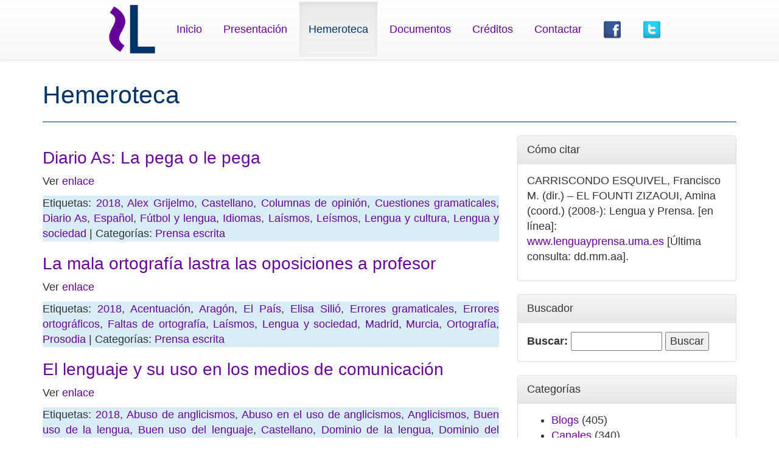

--- FILE ---
content_type: text/html; charset=UTF-8
request_url: https://www.lenguayprensa.uma.es/archivo/?tag=laismos
body_size: 36244
content:
<!DOCTYPE html>
<html lang="en"><head>
        <meta charset="utf-8">
        <meta http-equiv="X-UA-Compatible" content="IE=edge">
        <meta name="viewport" content="width=device-width, initial-scale=1">
        <meta name="description" content="">
        <meta name="author" content="">
        <meta property="og:image" content="https://www.lenguayprensa.uma.es/archivo/../img/logo.png">


        <link rel="icon" href="https://www.lenguayprensa.uma.es/archivo/../img/lengua.ico">

        <title>Lengua y Prensa</title>

        <!-- Bootstrap core CSS -->
        <link href="https://www.lenguayprensa.uma.es/archivo/wp-content/themes/wpbootstrap/style.css" rel="stylesheet">

        <!-- HTML5 shim and Respond.js IE8 support of HTML5 elements and media queries -->
        <!--[if lt IE 9]>
          <script src="https://oss.maxcdn.com/html5shiv/3.7.2/html5shiv.min.js"></script>
          <script src="https://oss.maxcdn.com/respond/1.4.2/respond.min.js"></script>
        <![endif]-->
    </head>
    <body>
        <script>
  (function(i,s,o,g,r,a,m){i['GoogleAnalyticsObject']=r;i[r]=i[r]||function(){
  (i[r].q=i[r].q||[]).push(arguments)},i[r].l=1*new Date();a=s.createElement(o),
  m=s.getElementsByTagName(o)[0];a.async=1;a.src=g;m.parentNode.insertBefore(a,m)
  })(window,document,'script','//www.google-analytics.com/analytics.js','ga');

  ga('create', 'UA-22431123-3', 'auto');
  ga('send', 'pageview');

</script>        <div class="navbar  navbar-fixed-top navbar-default" role="navigation">
      <div class="container">
        <div class="navbar-header">
          <button type="button" class="navbar-toggle collapsed" data-toggle="collapse" data-target=".navbar-collapse">
            <span class="sr-only">Toggle navigation</span>
            <span class="icon-bar"></span>
            <span class="icon-bar"></span>
            <span class="icon-bar"></span>
          </button>

        </div>
        <div class="collapse navbar-collapse" style="height: 1px;">
        
          <ul class="nav navbar-nav">
          <li><a class="navbar-brand" href="#"> 
            <img src="https://www.lenguayprensa.uma.es/archivo/../img/logo.png" style="height: 80px; margin-top: 0; " >
            </a></li>
              
                    <li><a href="https://www.lenguayprensa.uma.es/archivo/../index.php">Inicio</a></li>
                    <li><a href="https://www.lenguayprensa.uma.es/archivo/../presentacion.php">Presentación</a></li>
                    <li class="active"><a href="https://www.lenguayprensa.uma.es/archivo/../archivo/">Hemeroteca</a></li>
                    <li><a href="https://www.lenguayprensa.uma.es/archivo/../documentos.php">Documentos</a></li>
                    <li><a href="https://www.lenguayprensa.uma.es/archivo/../creditos.php">Créditos</a></li>
                    <li><a href="https://www.lenguayprensa.uma.es/archivo/../contactar.php">Contactar</a></li>
                    <li><a href="https://www.facebook.com/proyectolenguayprensa" target="_blank"><img src="https://www.lenguayprensa.uma.es/archivo/../img/Facebook.png" style="height: 30px;"/></a></li>
                    <li><a href="https://twitter.com/lenguayprensa" target="_blank"><img src="https://www.lenguayprensa.uma.es/archivo/../img/Twitter.png" style="height: 30px;"/></a></li></ul>
        </div><!--/.nav-collapse -->
      </div>
    </div>
    <div class="container">


    <div class="row">
        <div class="col-md-12" >
            <div class="page-header">
                <h1>
                    Hemeroteca
                </h1>
            </div>
        </div>
    </div>
    <div class="row">
        <div class="col-md-8" id="contenidoPagina">

                                <div id="Articulo">
                        <h3><a href="https://www.lenguayprensa.uma.es/archivo/?p=66996">Diario As: La pega o le pega</a></h3>
                        
<p>Ver <a href="https://as.com/opinion/2018/06/03/portada/1527982911_989273.html" data-type="link" data-id="https://as.com/opinion/2018/06/03/portada/1527982911_989273.html">enlace</a></p>
                        <p class="text-justify bg-info"> Etiquetas:  <a href="https://www.lenguayprensa.uma.es/archivo/?tag=2018" rel="tag">2018</a>, <a href="https://www.lenguayprensa.uma.es/archivo/?tag=alex-grijelmo-2" rel="tag">Alex Grijelmo</a>, <a href="https://www.lenguayprensa.uma.es/archivo/?tag=castellano" rel="tag">Castellano</a>, <a href="https://www.lenguayprensa.uma.es/archivo/?tag=columnas-de-opinion" rel="tag">Columnas de opinión</a>, <a href="https://www.lenguayprensa.uma.es/archivo/?tag=cuestiones-gramaticales" rel="tag">Cuestiones gramaticales</a>, <a href="https://www.lenguayprensa.uma.es/archivo/?tag=diario-as" rel="tag">Diario As</a>, <a href="https://www.lenguayprensa.uma.es/archivo/?tag=espanol" rel="tag">Español</a>, <a href="https://www.lenguayprensa.uma.es/archivo/?tag=futbol-y-lengua" rel="tag">Fútbol y lengua</a>, <a href="https://www.lenguayprensa.uma.es/archivo/?tag=idiomas" rel="tag">Idiomas</a>, <a href="https://www.lenguayprensa.uma.es/archivo/?tag=laismos" rel="tag">Laísmos</a>, <a href="https://www.lenguayprensa.uma.es/archivo/?tag=leismos" rel="tag">Leísmos</a>, <a href="https://www.lenguayprensa.uma.es/archivo/?tag=lengua-y-cultura" rel="tag">Lengua y cultura</a>, <a href="https://www.lenguayprensa.uma.es/archivo/?tag=lengua-y-sociedad" rel="tag">Lengua y sociedad</a> | Categorías: <a href="https://www.lenguayprensa.uma.es/archivo/?cat=3" rel="category">Prensa escrita</a></p>
                    </div>
                                    <div id="Articulo">
                        <h3><a href="https://www.lenguayprensa.uma.es/archivo/?p=55565">La mala ortografía lastra las oposiciones a profesor</a></h3>
                        <p>Ver <a href="https://elpais.com/sociedad/2018/11/02/actualidad/1541187784_882836.html">enlace</a></p>
                        <p class="text-justify bg-info"> Etiquetas:  <a href="https://www.lenguayprensa.uma.es/archivo/?tag=2018" rel="tag">2018</a>, <a href="https://www.lenguayprensa.uma.es/archivo/?tag=acentuacion" rel="tag">Acentuación</a>, <a href="https://www.lenguayprensa.uma.es/archivo/?tag=aragon" rel="tag">Aragón</a>, <a href="https://www.lenguayprensa.uma.es/archivo/?tag=el-pais" rel="tag">El País</a>, <a href="https://www.lenguayprensa.uma.es/archivo/?tag=elisa-silio" rel="tag">Elisa Silió</a>, <a href="https://www.lenguayprensa.uma.es/archivo/?tag=errores-gramaticales" rel="tag">Errores gramaticales</a>, <a href="https://www.lenguayprensa.uma.es/archivo/?tag=errores-ortograficos" rel="tag">Errores ortográficos</a>, <a href="https://www.lenguayprensa.uma.es/archivo/?tag=faltas-de-ortografia" rel="tag">Faltas de ortografía</a>, <a href="https://www.lenguayprensa.uma.es/archivo/?tag=laismos" rel="tag">Laísmos</a>, <a href="https://www.lenguayprensa.uma.es/archivo/?tag=lengua-y-sociedad" rel="tag">Lengua y sociedad</a>, <a href="https://www.lenguayprensa.uma.es/archivo/?tag=madrid" rel="tag">Madrid</a>, <a href="https://www.lenguayprensa.uma.es/archivo/?tag=murcia" rel="tag">Murcia</a>, <a href="https://www.lenguayprensa.uma.es/archivo/?tag=ortografia" rel="tag">Ortografía</a>, <a href="https://www.lenguayprensa.uma.es/archivo/?tag=prosodia" rel="tag">Prosodia</a> | Categorías: <a href="https://www.lenguayprensa.uma.es/archivo/?cat=3" rel="category">Prensa escrita</a></p>
                    </div>
                                    <div id="Articulo">
                        <h3><a href="https://www.lenguayprensa.uma.es/archivo/?p=51372">El lenguaje y su uso en los medios de comunicación</a></h3>
                        <p>Ver <a href="http://www.elmundo.es/papel/firmas/2018/02/13/5a833d9046163f0e7f8b45c9.html">enlace</a></p>
                        <p class="text-justify bg-info"> Etiquetas:  <a href="https://www.lenguayprensa.uma.es/archivo/?tag=2018" rel="tag">2018</a>, <a href="https://www.lenguayprensa.uma.es/archivo/?tag=abuso-de-anglicismos" rel="tag">Abuso de anglicismos</a>, <a href="https://www.lenguayprensa.uma.es/archivo/?tag=abuso-en-el-uso-de-anglicismos" rel="tag">Abuso en el uso de anglicismos</a>, <a href="https://www.lenguayprensa.uma.es/archivo/?tag=anglicismos" rel="tag">Anglicismos</a>, <a href="https://www.lenguayprensa.uma.es/archivo/?tag=buen-uso-de-la-lengua" rel="tag">Buen uso de la lengua</a>, <a href="https://www.lenguayprensa.uma.es/archivo/?tag=buen-uso-del-lenguaje" rel="tag">Buen uso del lenguaje</a>, <a href="https://www.lenguayprensa.uma.es/archivo/?tag=castellano" rel="tag">Castellano</a>, <a href="https://www.lenguayprensa.uma.es/archivo/?tag=dominio-de-la-lengua" rel="tag">Dominio de la lengua</a>, <a href="https://www.lenguayprensa.uma.es/archivo/?tag=dominio-del-espanol" rel="tag">Dominio del español</a>, <a href="https://www.lenguayprensa.uma.es/archivo/?tag=dudas-linguisticas" rel="tag">Dudas lingüísticas</a>, <a href="https://www.lenguayprensa.uma.es/archivo/?tag=el-mundo" rel="tag">El Mundo</a>, <a href="https://www.lenguayprensa.uma.es/archivo/?tag=espanol" rel="tag">Español</a>, <a href="https://www.lenguayprensa.uma.es/archivo/?tag=feminismo" rel="tag">Feminismo</a>, <a href="https://www.lenguayprensa.uma.es/archivo/?tag=idioma-espanol" rel="tag">Idioma español</a>, <a href="https://www.lenguayprensa.uma.es/archivo/?tag=invasion-de-anglicismos" rel="tag">Invasión de anglicismos</a>, <a href="https://www.lenguayprensa.uma.es/archivo/?tag=irene-montero" rel="tag">Irene Montero</a>, <a href="https://www.lenguayprensa.uma.es/archivo/?tag=laismos" rel="tag">Laísmos</a>, <a href="https://www.lenguayprensa.uma.es/archivo/?tag=leismos" rel="tag">Leísmos</a>, <a href="https://www.lenguayprensa.uma.es/archivo/?tag=lengua-espanola" rel="tag">Lengua española</a>, <a href="https://www.lenguayprensa.uma.es/archivo/?tag=lengua-y-medios-de-comunicacion" rel="tag">Lengua y medios de comunicación</a>, <a href="https://www.lenguayprensa.uma.es/archivo/?tag=lengua-y-sociedad" rel="tag">Lengua y sociedad</a>, <a href="https://www.lenguayprensa.uma.es/archivo/?tag=lenguaje" rel="tag">Lenguaje</a>, <a href="https://www.lenguayprensa.uma.es/archivo/?tag=linguistica" rel="tag">Lingüística</a>, <a href="https://www.lenguayprensa.uma.es/archivo/?tag=neologismos" rel="tag">Neologismos</a>, <a href="https://www.lenguayprensa.uma.es/archivo/?tag=opinion" rel="tag">Opinión</a>, <a href="https://www.lenguayprensa.uma.es/archivo/?tag=ortografia" rel="tag">Ortografía</a>, <a href="https://www.lenguayprensa.uma.es/archivo/?tag=sintaxis" rel="tag">Sintaxis</a>, <a href="https://www.lenguayprensa.uma.es/archivo/?tag=uso-correcto-del-idioma" rel="tag">Uso correcto del idioma</a>, <a href="https://www.lenguayprensa.uma.es/archivo/?tag=uso-del-lenguaje-en-los-medios-de-comunicacion" rel="tag">Uso del lenguaje en los medios de comunicación</a>, <a href="https://www.lenguayprensa.uma.es/archivo/?tag=victor-de-la-serna" rel="tag">Víctor de la Serna</a> | Categorías: <a href="https://www.lenguayprensa.uma.es/archivo/?cat=3" rel="category">Prensa escrita</a></p>
                    </div>
                                    <div id="Articulo">
                        <h3><a href="https://www.lenguayprensa.uma.es/archivo/?p=49497">Un calendario para no cometer más faltas de ortografía en 2018</a></h3>
                        <p>Ver <a href="https://verne.elpais.com/verne/2017/12/08/articulo/1512744296_902344.html?id_externo_rsoc=TW_CM">enlace</a></p>
                        <p class="text-justify bg-info"> Etiquetas:  <a href="https://www.lenguayprensa.uma.es/archivo/?tag=2017" rel="tag">2017</a>, <a href="https://www.lenguayprensa.uma.es/archivo/?tag=2018" rel="tag">2018</a>, <a href="https://www.lenguayprensa.uma.es/archivo/?tag=acentuacion" rel="tag">Acentuación</a>, <a href="https://www.lenguayprensa.uma.es/archivo/?tag=castellano" rel="tag">Castellano</a>, <a href="https://www.lenguayprensa.uma.es/archivo/?tag=comas" rel="tag">Comas</a>, <a href="https://www.lenguayprensa.uma.es/archivo/?tag=el-pais" rel="tag">El País</a>, <a href="https://www.lenguayprensa.uma.es/archivo/?tag=errores-ortograficos" rel="tag">Errores ortográficos</a>, <a href="https://www.lenguayprensa.uma.es/archivo/?tag=espanol" rel="tag">Español</a>, <a href="https://www.lenguayprensa.uma.es/archivo/?tag=faltas-de-ortografia" rel="tag">Faltas de ortografía</a>, <a href="https://www.lenguayprensa.uma.es/archivo/?tag=fundacion-del-espanol-urgente-fundeu-bbva" rel="tag">Fundación del Español Urgente (Fundéu BBVA)</a>, <a href="https://www.lenguayprensa.uma.es/archivo/?tag=gramatica" rel="tag">Gramática</a>, <a href="https://www.lenguayprensa.uma.es/archivo/?tag=laismos" rel="tag">Laísmos</a>, <a href="https://www.lenguayprensa.uma.es/archivo/?tag=leismos" rel="tag">Leísmos</a>, <a href="https://www.lenguayprensa.uma.es/archivo/?tag=lengua" rel="tag">Lengua</a>, <a href="https://www.lenguayprensa.uma.es/archivo/?tag=lengua-espanola" rel="tag">Lengua española</a>, <a href="https://www.lenguayprensa.uma.es/archivo/?tag=lengua-y-cultura" rel="tag">Lengua y cultura</a>, <a href="https://www.lenguayprensa.uma.es/archivo/?tag=lengua-y-redes-sociales" rel="tag">Lengua y redes sociales</a>, <a href="https://www.lenguayprensa.uma.es/archivo/?tag=loismos" rel="tag">Loísmos</a>, <a href="https://www.lenguayprensa.uma.es/archivo/?tag=ortografia" rel="tag">Ortografía</a>, <a href="https://www.lenguayprensa.uma.es/archivo/?tag=real-academia-de-la-lengua-espanola-rae" rel="tag">Real Academia de la Lengua Española (RAE)</a>, <a href="https://www.lenguayprensa.uma.es/archivo/?tag=tildes" rel="tag">Tildes</a>, <a href="https://www.lenguayprensa.uma.es/archivo/?tag=twitter" rel="tag">Twitter</a>, <a href="https://www.lenguayprensa.uma.es/archivo/?tag=verne" rel="tag">Verne</a> | Categorías: <a href="https://www.lenguayprensa.uma.es/archivo/?cat=3" rel="category">Prensa escrita</a></p>
                    </div>
                                    <div id="Articulo">
                        <h3><a href="https://www.lenguayprensa.uma.es/archivo/?p=42572">No hablarás con acento andaluz en el telediario de las 9</a></h3>
                        <p>Ver <a href="http://www.eldiario.es/zonacritica/hablaras-acento-andaluz-telediario_6_617048315.html">enlace</a></p>
                        <p class="text-justify bg-info"> Etiquetas:  <a href="https://www.lenguayprensa.uma.es/archivo/?tag=2017" rel="tag">2017</a>, <a href="https://www.lenguayprensa.uma.es/archivo/?tag=acento-andaluz" rel="tag">Acento andaluz</a>, <a href="https://www.lenguayprensa.uma.es/archivo/?tag=acentos" rel="tag">Acentos</a>, <a href="https://www.lenguayprensa.uma.es/archivo/?tag=andaluz" rel="tag">Andaluz</a>, <a href="https://www.lenguayprensa.uma.es/archivo/?tag=castellano" rel="tag">Castellano</a>, <a href="https://www.lenguayprensa.uma.es/archivo/?tag=ceceo" rel="tag">Ceceo</a>, <a href="https://www.lenguayprensa.uma.es/archivo/?tag=desprecios-linguisticos" rel="tag">Desprecios lingüísticos</a>, <a href="https://www.lenguayprensa.uma.es/archivo/?tag=dialecto-andaluz" rel="tag">Dialecto andaluz</a>, <a href="https://www.lenguayprensa.uma.es/archivo/?tag=dialectologia" rel="tag">Dialectología</a>, <a href="https://www.lenguayprensa.uma.es/archivo/?tag=diferencias-linguisticas" rel="tag">Diferencias lingüísticas</a>, <a href="https://www.lenguayprensa.uma.es/archivo/?tag=diversidad-linguistica" rel="tag">Diversidad lingüística</a>, <a href="https://www.lenguayprensa.uma.es/archivo/?tag=eldiario-es" rel="tag">ElDiario.es</a>, <a href="https://www.lenguayprensa.uma.es/archivo/?tag=espanol" rel="tag">Español</a>, <a href="https://www.lenguayprensa.uma.es/archivo/?tag=estereotipos-linguisticos" rel="tag">Estereotipos lingüísticos</a>, <a href="https://www.lenguayprensa.uma.es/archivo/?tag=expresiones-andaluzas" rel="tag">Expresiones andaluzas</a>, <a href="https://www.lenguayprensa.uma.es/archivo/?tag=filologia" rel="tag">Filología</a>, <a href="https://www.lenguayprensa.uma.es/archivo/?tag=habla-de-castilla" rel="tag">Habla de Castilla</a>, <a href="https://www.lenguayprensa.uma.es/archivo/?tag=laismos" rel="tag">Laísmos</a>, <a href="https://www.lenguayprensa.uma.es/archivo/?tag=lengua" rel="tag">Lengua</a>, <a href="https://www.lenguayprensa.uma.es/archivo/?tag=lengua-estandar" rel="tag">Lengua estándar</a>, <a href="https://www.lenguayprensa.uma.es/archivo/?tag=lengua-y-cultura" rel="tag">Lengua y cultura</a>, <a href="https://www.lenguayprensa.uma.es/archivo/?tag=lengua-y-medios-de-comunicacion" rel="tag">Lengua y medios de comunicación</a>, <a href="https://www.lenguayprensa.uma.es/archivo/?tag=lengua-y-sociedad" rel="tag">Lengua y sociedad</a>, <a href="https://www.lenguayprensa.uma.es/archivo/?tag=lengua-y-television" rel="tag">Lengua y Televisión</a>, <a href="https://www.lenguayprensa.uma.es/archivo/?tag=lenguas" rel="tag">Lenguas</a>, <a href="https://www.lenguayprensa.uma.es/archivo/?tag=linguistica" rel="tag">Lingüística</a>, <a href="https://www.lenguayprensa.uma.es/archivo/?tag=obispado" rel="tag">Obispado</a>, <a href="https://www.lenguayprensa.uma.es/archivo/?tag=perfeccion-linguistica" rel="tag">Perfección lingüística</a>, <a href="https://www.lenguayprensa.uma.es/archivo/?tag=pureza-linguistica" rel="tag">Pureza lingüística</a>, <a href="https://www.lenguayprensa.uma.es/archivo/?tag=salamanca" rel="tag">Salamanca</a>, <a href="https://www.lenguayprensa.uma.es/archivo/?tag=semana-santa" rel="tag">Semana Santa</a>, <a href="https://www.lenguayprensa.uma.es/archivo/?tag=seseo" rel="tag">Seseo</a>, <a href="https://www.lenguayprensa.uma.es/archivo/?tag=valladolid" rel="tag">Valladolid</a>, <a href="https://www.lenguayprensa.uma.es/archivo/?tag=variedades-de-espanol" rel="tag">Variedades de español</a>, <a href="https://www.lenguayprensa.uma.es/archivo/?tag=variedades-de-prestigio" rel="tag">Variedades de prestigio</a>, <a href="https://www.lenguayprensa.uma.es/archivo/?tag=variedades-del-espanol" rel="tag">Variedades del español</a> | Categorías: <a href="https://www.lenguayprensa.uma.es/archivo/?cat=3" rel="category">Prensa escrita</a></p>
                    </div>
                                    <div id="Articulo">
                        <h3><a href="https://www.lenguayprensa.uma.es/archivo/?p=41398">Querid@s niñ@s o el garrote vil</a></h3>
                        <p>Ver <a href="http://www.elmundo.es/vida-sana/familia-y-co/2016/10/12/57fcf552268e3e65408b45f5.html">enlace</a></p>
                        <p class="text-justify bg-info"> Etiquetas:  <a href="https://www.lenguayprensa.uma.es/archivo/?tag=2016" rel="tag">2016</a>, <a href="https://www.lenguayprensa.uma.es/archivo/?tag=alumnado" rel="tag">Alumnado</a>, <a href="https://www.lenguayprensa.uma.es/archivo/?tag=alumnos" rel="tag">Alumnos</a>, <a href="https://www.lenguayprensa.uma.es/archivo/?tag=educacion" rel="tag">Educación</a>, <a href="https://www.lenguayprensa.uma.es/archivo/?tag=escuelas" rel="tag">Escuelas</a>, <a href="https://www.lenguayprensa.uma.es/archivo/?tag=facebook" rel="tag">Facebook</a>, <a href="https://www.lenguayprensa.uma.es/archivo/?tag=filologia" rel="tag">Filología</a>, <a href="https://www.lenguayprensa.uma.es/archivo/?tag=filologos" rel="tag">Filólogos</a>, <a href="https://www.lenguayprensa.uma.es/archivo/?tag=idiomas" rel="tag">Idiomas</a>, <a href="https://www.lenguayprensa.uma.es/archivo/?tag=laismos" rel="tag">Laísmos</a>, <a href="https://www.lenguayprensa.uma.es/archivo/?tag=las-lagunas" rel="tag">Las Lagunas</a>, <a href="https://www.lenguayprensa.uma.es/archivo/?tag=latin" rel="tag">Latín</a>, <a href="https://www.lenguayprensa.uma.es/archivo/?tag=lazaro-carreter" rel="tag">Lázaro Carreter</a>, <a href="https://www.lenguayprensa.uma.es/archivo/?tag=lengua" rel="tag">Lengua</a>, <a href="https://www.lenguayprensa.uma.es/archivo/?tag=lengua-y-sociedad" rel="tag">Lengua y sociedad</a>, <a href="https://www.lenguayprensa.uma.es/archivo/?tag=lenguaje" rel="tag">Lenguaje</a>, <a href="https://www.lenguayprensa.uma.es/archivo/?tag=lenguaje-igualitario" rel="tag">Lenguaje igualitario</a>, <a href="https://www.lenguayprensa.uma.es/archivo/?tag=lenguaje-inclusivo" rel="tag">Lenguaje inclusivo</a>, <a href="https://www.lenguayprensa.uma.es/archivo/?tag=linguistica" rel="tag">Lingüística</a>, <a href="https://www.lenguayprensa.uma.es/archivo/?tag=mar-muniz" rel="tag">Mar Muñíz</a>, <a href="https://www.lenguayprensa.uma.es/archivo/?tag=maria-moliner" rel="tag">María Moliner</a> | Categorías: <a href="https://www.lenguayprensa.uma.es/archivo/?cat=3" rel="category">Prensa escrita</a></p>
                    </div>
                            <nav>
                <ul class="pager">
                </ul>
        </div>
        <div class="col-md-4">
            
		<div class="panel panel-default"><div class="panel-heading">Cómo citar</div><div class="panel-body">			<div class="textwidget"><p>CARRISCONDO ESQUIVEL, Francisco M. (dir.) &#8211; EL FOUNTI ZIZAOUI, Amina (coord.) (2008-): Lengua y Prensa. [en línea]: <span role="gridcell"><a class="oajrlxb2 g5ia77u1 qu0x051f esr5mh6w e9989ue4 r7d6kgcz rq0escxv nhd2j8a9 nc684nl6 p7hjln8o kvgmc6g5 cxmmr5t8 oygrvhab hcukyx3x jb3vyjys rz4wbd8a qt6c0cv9 a8nywdso i1ao9s8h oo483o9r f1sip0of lzcic4wl oo9gr5id gpro0wi8" tabindex="0" role="link" href="https://www.lenguayprensa.uma.es/" target="_blank" rel="nofollow noopener">www.lenguayprensa.uma.es</a></span> [Última consulta: dd.mm.aa].</p>
</div>
		 </div></div><div class="panel panel-default"><div class="panel-heading">Buscador</div><div class="panel-body"><form role="search" method="get" id="searchform" class="searchform" action="https://www.lenguayprensa.uma.es/archivo/">
				<div>
					<label class="screen-reader-text" for="s">Buscar:</label>
					<input type="text" value="" name="s" id="s" />
					<input type="submit" id="searchsubmit" value="Buscar" />
				</div>
			</form> </div></div><div class="panel panel-default"><div class="panel-heading">Categorías</div><div class="panel-body">
			<ul>
					<li class="cat-item cat-item-16"><a href="https://www.lenguayprensa.uma.es/archivo/?cat=16">Blogs</a> (405)
</li>
	<li class="cat-item cat-item-114"><a href="https://www.lenguayprensa.uma.es/archivo/?cat=114">Canales</a> (340)
</li>
	<li class="cat-item cat-item-763"><a href="https://www.lenguayprensa.uma.es/archivo/?cat=763">Documentos</a> (49)
</li>
	<li class="cat-item cat-item-25"><a href="https://www.lenguayprensa.uma.es/archivo/?cat=25">Páginas web</a> (643)
</li>
	<li class="cat-item cat-item-115"><a href="https://www.lenguayprensa.uma.es/archivo/?cat=115">Plataformas virtuales</a> (956)
</li>
	<li class="cat-item cat-item-19"><a href="https://www.lenguayprensa.uma.es/archivo/?cat=19">Podcasts</a> (228)
</li>
	<li class="cat-item cat-item-3"><a href="https://www.lenguayprensa.uma.es/archivo/?cat=3">Prensa escrita</a> (23.134)
</li>
	<li class="cat-item cat-item-24"><a href="https://www.lenguayprensa.uma.es/archivo/?cat=24">Radio</a> (587)
</li>
	<li class="cat-item cat-item-1192"><a href="https://www.lenguayprensa.uma.es/archivo/?cat=1192">Revistas</a> (123)
</li>
	<li class="cat-item cat-item-1"><a href="https://www.lenguayprensa.uma.es/archivo/?cat=1">Sin categoría</a> (3)
</li>
	<li class="cat-item cat-item-78"><a href="https://www.lenguayprensa.uma.es/archivo/?cat=78">Televisión</a> (256)
</li>
	<li class="cat-item cat-item-17"><a href="https://www.lenguayprensa.uma.es/archivo/?cat=17">Vídeos</a> (525)
</li>
			</ul>

			 </div></div><div class="panel panel-default"><div class="panel-heading">Listado de etiquetas</div><div class="panel-body">
			<ul>
				<li class="page_item page-item-38341"><a href="https://www.lenguayprensa.uma.es/archivo/?page_id=38341">Etiquetas</a></li>
			</ul>

			 </div></div><div class="panel panel-default"><div class="panel-heading">Etiquetas más frecuentes</div><div class="panel-body"><div class="tagcloud"><a href="https://www.lenguayprensa.uma.es/archivo/?tag=2010" class="tag-cloud-link tag-link-62 tag-link-position-1" style="font-size: 11.868421052632pt;" aria-label="2010 (2.000 elementos)">2010</a>
<a href="https://www.lenguayprensa.uma.es/archivo/?tag=2011" class="tag-cloud-link tag-link-5934 tag-link-position-2" style="font-size: 9.4736842105263pt;" aria-label="2011 (1.465 elementos)">2011</a>
<a href="https://www.lenguayprensa.uma.es/archivo/?tag=2013" class="tag-cloud-link tag-link-16283 tag-link-position-3" style="font-size: 8pt;" aria-label="2013 (1.240 elementos)">2013</a>
<a href="https://www.lenguayprensa.uma.es/archivo/?tag=2014" class="tag-cloud-link tag-link-18220 tag-link-position-4" style="font-size: 10.763157894737pt;" aria-label="2014 (1.722 elementos)">2014</a>
<a href="https://www.lenguayprensa.uma.es/archivo/?tag=2015" class="tag-cloud-link tag-link-20279 tag-link-position-5" style="font-size: 9.8421052631579pt;" aria-label="2015 (1.547 elementos)">2015</a>
<a href="https://www.lenguayprensa.uma.es/archivo/?tag=2016" class="tag-cloud-link tag-link-22148 tag-link-position-6" style="font-size: 8.7368421052632pt;" aria-label="2016 (1.335 elementos)">2016</a>
<a href="https://www.lenguayprensa.uma.es/archivo/?tag=2017" class="tag-cloud-link tag-link-25649 tag-link-position-7" style="font-size: 15.736842105263pt;" aria-label="2017 (3.212 elementos)">2017</a>
<a href="https://www.lenguayprensa.uma.es/archivo/?tag=2018" class="tag-cloud-link tag-link-32405 tag-link-position-8" style="font-size: 14.815789473684pt;" aria-label="2018 (2.913 elementos)">2018</a>
<a href="https://www.lenguayprensa.uma.es/archivo/?tag=abc" class="tag-cloud-link tag-link-88 tag-link-position-9" style="font-size: 12.052631578947pt;" aria-label="ABC (2.049 elementos)">ABC</a>
<a href="https://www.lenguayprensa.uma.es/archivo/?tag=agencia-efe" class="tag-cloud-link tag-link-36 tag-link-position-10" style="font-size: 12.052631578947pt;" aria-label="Agencia EFE (2.038 elementos)">Agencia EFE</a>
<a href="https://www.lenguayprensa.uma.es/archivo/?tag=bilinguismo" class="tag-cloud-link tag-link-307 tag-link-position-11" style="font-size: 12.236842105263pt;" aria-label="Bilingüismo (2.084 elementos)">Bilingüismo</a>
<a href="https://www.lenguayprensa.uma.es/archivo/?tag=castellano" class="tag-cloud-link tag-link-425 tag-link-position-12" style="font-size: 22pt;" aria-label="Castellano (7.045 elementos)">Castellano</a>
<a href="https://www.lenguayprensa.uma.es/archivo/?tag=cataluna" class="tag-cloud-link tag-link-226 tag-link-position-13" style="font-size: 14.447368421053pt;" aria-label="Cataluña (2.778 elementos)">Cataluña</a>
<a href="https://www.lenguayprensa.uma.es/archivo/?tag=catalan" class="tag-cloud-link tag-link-219 tag-link-position-14" style="font-size: 19.789473684211pt;" aria-label="Catalán (5.310 elementos)">Catalán</a>
<a href="https://www.lenguayprensa.uma.es/archivo/?tag=conflicto-linguistico" class="tag-cloud-link tag-link-525 tag-link-position-15" style="font-size: 8.7368421052632pt;" aria-label="Conflicto lingüístico (1.347 elementos)">Conflicto lingüístico</a>
<a href="https://www.lenguayprensa.uma.es/archivo/?tag=educacion" class="tag-cloud-link tag-link-20368 tag-link-position-16" style="font-size: 13.526315789474pt;" aria-label="Educación (2.444 elementos)">Educación</a>
<a href="https://www.lenguayprensa.uma.es/archivo/?tag=el-mundo" class="tag-cloud-link tag-link-26 tag-link-position-17" style="font-size: 14.078947368421pt;" aria-label="El Mundo (2.638 elementos)">El Mundo</a>
<a href="https://www.lenguayprensa.uma.es/archivo/?tag=el-pais" class="tag-cloud-link tag-link-41 tag-link-position-18" style="font-size: 18.5pt;" aria-label="El País (4.568 elementos)">El País</a>
<a href="https://www.lenguayprensa.uma.es/archivo/?tag=espanol" class="tag-cloud-link tag-link-271 tag-link-position-19" style="font-size: 21.263157894737pt;" aria-label="Español (6.428 elementos)">Español</a>
<a href="https://www.lenguayprensa.uma.es/archivo/?tag=europa-press" class="tag-cloud-link tag-link-297 tag-link-position-20" style="font-size: 10.578947368421pt;" aria-label="Europa Press (1.678 elementos)">Europa Press</a>
<a href="https://www.lenguayprensa.uma.es/archivo/?tag=euskera" class="tag-cloud-link tag-link-215 tag-link-position-21" style="font-size: 13.342105263158pt;" aria-label="Euskera (2.403 elementos)">Euskera</a>
<a href="https://www.lenguayprensa.uma.es/archivo/?tag=gallego" class="tag-cloud-link tag-link-203 tag-link-position-22" style="font-size: 8.9210526315789pt;" aria-label="Gallego (1.371 elementos)">Gallego</a>
<a href="https://www.lenguayprensa.uma.es/archivo/?tag=idiomas" class="tag-cloud-link tag-link-1201 tag-link-position-23" style="font-size: 18.131578947368pt;" aria-label="Idiomas (4.370 elementos)">Idiomas</a>
<a href="https://www.lenguayprensa.uma.es/archivo/?tag=ingles" class="tag-cloud-link tag-link-53 tag-link-position-24" style="font-size: 14.631578947368pt;" aria-label="Inglés (2.791 elementos)">Inglés</a>
<a href="https://www.lenguayprensa.uma.es/archivo/?tag=inmersion-linguistica" class="tag-cloud-link tag-link-246 tag-link-position-25" style="font-size: 11.868421052632pt;" aria-label="Inmersión lingüística (1.976 elementos)">Inmersión lingüística</a>
<a href="https://www.lenguayprensa.uma.es/archivo/?tag=la-vanguardia" class="tag-cloud-link tag-link-510 tag-link-position-26" style="font-size: 13.894736842105pt;" aria-label="La Vanguardia (2.547 elementos)">La Vanguardia</a>
<a href="https://www.lenguayprensa.uma.es/archivo/?tag=lengua" class="tag-cloud-link tag-link-852 tag-link-position-27" style="font-size: 15.921052631579pt;" aria-label="Lengua (3.305 elementos)">Lengua</a>
<a href="https://www.lenguayprensa.uma.es/archivo/?tag=lengua-catalana" class="tag-cloud-link tag-link-6688 tag-link-position-28" style="font-size: 11.5pt;" aria-label="Lengua catalana (1.895 elementos)">Lengua catalana</a>
<a href="https://www.lenguayprensa.uma.es/archivo/?tag=lengua-espanola" class="tag-cloud-link tag-link-582 tag-link-position-29" style="font-size: 10.763157894737pt;" aria-label="Lengua española (1.738 elementos)">Lengua española</a>
<a href="https://www.lenguayprensa.uma.es/archivo/?tag=lenguaje" class="tag-cloud-link tag-link-758 tag-link-position-30" style="font-size: 9.4736842105263pt;" aria-label="Lenguaje (1.478 elementos)">Lenguaje</a>
<a href="https://www.lenguayprensa.uma.es/archivo/?tag=lenguas" class="tag-cloud-link tag-link-548 tag-link-position-31" style="font-size: 12.973684210526pt;" aria-label="Lenguas (2.265 elementos)">Lenguas</a>
<a href="https://www.lenguayprensa.uma.es/archivo/?tag=lenguas-cooficiales" class="tag-cloud-link tag-link-186 tag-link-position-32" style="font-size: 11.684210526316pt;" aria-label="Lenguas cooficiales (1.954 elementos)">Lenguas cooficiales</a>
<a href="https://www.lenguayprensa.uma.es/archivo/?tag=lenguas-de-espana" class="tag-cloud-link tag-link-185 tag-link-position-33" style="font-size: 15pt;" aria-label="Lenguas de España (2.948 elementos)">Lenguas de España</a>
<a href="https://www.lenguayprensa.uma.es/archivo/?tag=lenguas-peninsulares" class="tag-cloud-link tag-link-27200 tag-link-position-34" style="font-size: 8.3684210526316pt;" aria-label="Lenguas peninsulares (1.289 elementos)">Lenguas peninsulares</a>
<a href="https://www.lenguayprensa.uma.es/archivo/?tag=lenguas-propias" class="tag-cloud-link tag-link-4489 tag-link-position-35" style="font-size: 10.578947368421pt;" aria-label="Lenguas propias (1.686 elementos)">Lenguas propias</a>
<a href="https://www.lenguayprensa.uma.es/archivo/?tag=lengua-y-cultura" class="tag-cloud-link tag-link-73 tag-link-position-36" style="font-size: 18.131578947368pt;" aria-label="Lengua y cultura (4.387 elementos)">Lengua y cultura</a>
<a href="https://www.lenguayprensa.uma.es/archivo/?tag=lengua-y-educacion" class="tag-cloud-link tag-link-20030 tag-link-position-37" style="font-size: 8.5526315789474pt;" aria-label="Lengua y educación (1.320 elementos)">Lengua y educación</a>
<a href="https://www.lenguayprensa.uma.es/archivo/?tag=lengua-y-politica" class="tag-cloud-link tag-link-5257 tag-link-position-38" style="font-size: 11.315789473684pt;" aria-label="Lengua y política (1.874 elementos)">Lengua y política</a>
<a href="https://www.lenguayprensa.uma.es/archivo/?tag=lengua-y-sociedad" class="tag-cloud-link tag-link-4485 tag-link-position-39" style="font-size: 19.052631578947pt;" aria-label="Lengua y sociedad (4.861 elementos)">Lengua y sociedad</a>
<a href="https://www.lenguayprensa.uma.es/archivo/?tag=linguistica" class="tag-cloud-link tag-link-588 tag-link-position-40" style="font-size: 10.947368421053pt;" aria-label="Lingüística (1.767 elementos)">Lingüística</a>
<a href="https://www.lenguayprensa.uma.es/archivo/?tag=lexico" class="tag-cloud-link tag-link-46 tag-link-position-41" style="font-size: 13.526315789474pt;" aria-label="Léxico (2.429 elementos)">Léxico</a>
<a href="https://www.lenguayprensa.uma.es/archivo/?tag=opinion" class="tag-cloud-link tag-link-44 tag-link-position-42" style="font-size: 17.394736842105pt;" aria-label="Opinión (3.994 elementos)">Opinión</a>
<a href="https://www.lenguayprensa.uma.es/archivo/?tag=politica-linguistica" class="tag-cloud-link tag-link-205 tag-link-position-43" style="font-size: 17.763157894737pt;" aria-label="Política lingüística (4.181 elementos)">Política lingüística</a>
<a href="https://www.lenguayprensa.uma.es/archivo/?tag=real-academia-de-la-lengua-espanola-rae" class="tag-cloud-link tag-link-5584 tag-link-position-44" style="font-size: 9.1052631578947pt;" aria-label="Real Academia de la Lengua Española (RAE) (1.402 elementos)">Real Academia de la Lengua Española (RAE)</a>
<a href="https://www.lenguayprensa.uma.es/archivo/?tag=valenciano" class="tag-cloud-link tag-link-188 tag-link-position-45" style="font-size: 10.578947368421pt;" aria-label="Valenciano (1.705 elementos)">Valenciano</a></div>
 </div></div>

<div class="pull-right"><a href="/archivo/wp-login.php" class="btn btn-primary" role="button">Administrar</a></div>
        </div>
    </div>





</div>
<div class="footer">
    <div class="container">
        <div class="row">
            <div class="col-md-2" style="height: 100px">
                <a href="http://www.uma.es/"><img src="/img/logoumablanco.png" style="height: 100px; width: auto; padding-top: 5px;"
                        class=""></a>
            </div>
            
            <div class="col-md-3" style="padding-left: 30px">
                <a href="http://www.fundeu.es/"><img src="/img/fundeu.png" style="width: 195px; padding-top: 20px;"
                        class="pull-right"></a>

            </div>
            <div class="col-md-2" style="padding-right: 0px; padding-left: 0px">
                <a href="http://almeria.fape.es/" target="_blank"><img src="/img/LogoPrensaAlmeria.jpg" style="height: 80px; width: auto; padding-top: 5px;" class="center-block"></a>
            </div>
            <div class="col-md-3">
                <a href="http://ull.es/"><img src="/img/ull.png" style="height: 80px; width: auto; padding-top: 5px;"
                        class="pull-right"></a>
            </div>
        </div>

    </div>
</div>


<script type="text/javascript" src="https://www.lenguayprensa.uma.es/archivo/wp-includes/js/jquery/jquery.min.js?ver=3.7.1" id="jquery-core-js"></script>
<script type="text/javascript" src="https://www.lenguayprensa.uma.es/archivo/wp-includes/js/jquery/jquery-migrate.min.js?ver=3.4.1" id="jquery-migrate-js"></script>

</body>
<script type="text/javascript">
    jQuery(document).ready(function ($) {

        $("#Articulo > p > a").removeAttr("onclick");
        $("#Articulo > p > a").click(function (evento) {
            evento.preventDefault();
            link = $(this).attr("href");
            $("#contenidoPagina").empty();
            var html = "<div class='col-md-12'><div class='newer'>&nbsp; <a href='" + window.location + "' class='btn btn-default'>Atrás</a></div></div><iframe target='_top' id='pagina' src='" + link + "' style='width:100%; height: 1000px'></iframe>";
            $("#contenidoPagina").append(html);
        });
    })
</script>

</html>